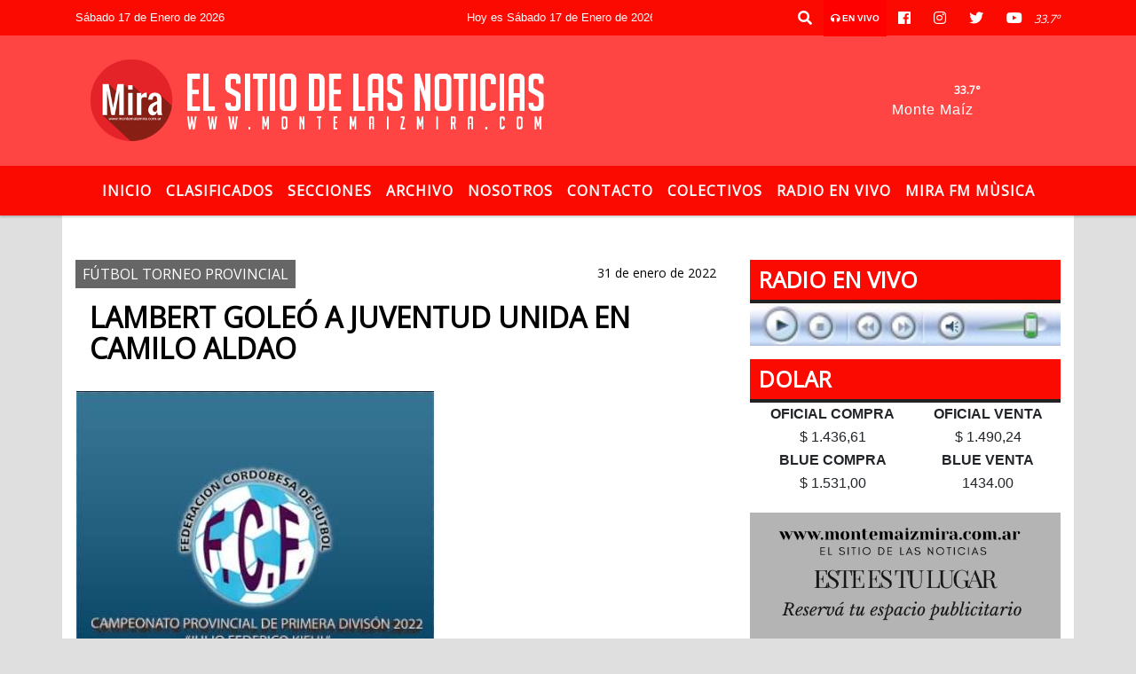

--- FILE ---
content_type: text/html; charset=UTF-8
request_url: https://montemaizmira.com.ar/nota/13301/lambert-goleo-a-juventud-unida-en-camilo-aldao
body_size: 17234
content:
<!DOCTYPE html>

<html lang="es">

<head>
    <meta charset="utf-8">


<meta http-equiv="X-UA-Compatible" content="IE=edge">
<meta name="viewport" content="width=device-width, initial-scale=1, user-scalable=no">

      <link href="https://fonts.googleapis.com/css?family=Open+Sans&display=swap" rel="stylesheet">            <link href='https://fonts.googleapis.com/css?family=Days+One' rel='stylesheet' type='text/css'>
<title>LAMBERT GOLEÓ A JUVENTUD UNIDA EN CAMILO ALDAO</title>
<meta name="description" content="RESULTADOS DE LA SEGUNDA FECHA" />
<meta name="keywords" content="Lambert, Provincial, Juventud Unida, , Monte Maíz">
<meta name="language" content="es" />
<!--
<link rel="canonical" href="https://montemaizmira.com.ar/nota/13301/lambert-goleo-a-juventud-unida-en-camilo-aldao" />
<link rel="amphtml" href="https://montemaizmira.com.ar/nota-amp/13301/lambert-goleo-a-juventud-unida-en-camilo-aldao"/>
-->
<meta property="og:type" content="article" />
<meta property="og:title" content='LAMBERT GOLEÓ A JUVENTUD UNIDA EN CAMILO ALDAO' />
<meta property="og:description" content="RESULTADOS DE LA SEGUNDA FECHA" />
<meta property="og:url" content="https://montemaizmira.com.ar/nota/13301/lambert-goleo-a-juventud-unida-en-camilo-aldao" />
<meta property="og:image" content="https://montemaizmira.com.ar/01-2022/resize_1643603383.jpg" /> 
<meta name="date" content="2022-01-31" scheme="YYYY-MM-DD">





<link rel="shortcut icon" href="https://montemaizmira.com.ar/icono.ico" type="image/x-icon" />
<!-- Bootstrap CSS -->
    <link rel="stylesheet" href="https://stackpath.bootstrapcdn.com/bootstrap/4.3.1/css/bootstrap.min.css"
        integrity="sha384-ggOyR0iXCbMQv3Xipma34MD+dH/1fQ784/j6cY/iJTQUOhcWr7x9JvoRxT2MZw1T" crossorigin="anonymous">
<link href="https://recursos.x7.com.ar/css/delalora72new.css" rel="stylesheet">
<link rel="stylesheet" href="https://unpkg.com/flickity@2/dist/flickity.min.css"/>
<link href="https://use.fontawesome.com/releases/v5.0.6/css/all.css" rel="stylesheet">
<link rel="stylesheet" href="https://recursos.x7.com.ar/css/css/lightbox.min.css">



    <script src="https://code.jquery.com/jquery-3.4.1.min.js"
        integrity="sha256-CSXorXvZcTkaix6Yvo6HppcZGetbYMGWSFlBw8HfCJo=" crossorigin="anonymous"></script>
		<!-- HTML5 Shim and Respond.js IE8 support of HTML5 elements and media queries -->
		<!-- WARNING: Respond.js doesn t work if you view the page via file:// -->
		<!--[if lt IE 9]>
			<script src="https://oss.maxcdn.com/libs/html5shiv/3.7.0/html5shiv.js"></script>
			<script src="https://oss.maxcdn.com/libs/respond.js/1.4.2/respond.min.js"></script>
		<![endif]-->
<script>
                                                        (function(d, s, id) {
                                                        var js, fjs = d.getElementsByTagName(s)[0];
                                                        if (d.getElementById(id)) return;
                                                        js = d.createElement(s); js.id = id;
                                                        js.src = "//connect.facebook.net/es_LA/all.js#xfbml=1&appId=427523193949843";
                                                        fjs.parentNode.insertBefore(js, fjs);
                                                        }(document, 'script', 'facebook-jssdk'));
                                                    </script>


        <style>
        body {
                                background-color:#DFDFDF;
                    
                overflow-x: hidden;
                margin: 0 auto;

        }


        h1,
        h2,
        h3,
        h4,
        h5,
        h6 {
            margin-bottom: 10px;
            line-height: 1.1em;
            font-weight: 600;
            margin-top: 0;
            color: #020202;
            font-family: 'Open Sans', sans-serif;;
        }

        p {
            font-family: ;
        }

        .h3,
        h3 {
            font-size: 1rem;
        }

        h1 a,
        h2 a,
        h3 a,
        h4 a,
        h5 a,
        h6 a {
            display: block;
            color: #FFFFFF;
        }

        a:hover {

            color: #000000;

        }



        p > a {
            display: initial;
            color: #111;
            text-decoration: underline !important;
        }



        .navbar-nav .dropdown-menu {
            position: absolute;
            background-color: #FB0A01;
        }


        .dropdown:hover>ul {

            display: block !important;

        }

        .dropdown ul li a {

            color: #FFFFFF;

        }


        .navbar-light .navbar-nav .nav-link:focus,
        .navbar-light .navbar-nav {
            color: #FFFFFF;

        }

        .nav-link:hover {
            color: #000000;

        }

        #logo {
            max-width: 3.2rem;
        }

        #logo:hover path {
            fill: #FFFFFF;

        }

        #logo:hover {

            color: #000000;

        }

        #logo2 {
            fill: #FFFFFF;
            max-width: 48px;
        }


        #logo3 {
            fill: #FFFFFF;
            max-width: 18px;
        }

        .color {
            color: #FFFFFF;
        }

        .btn-outline-primary.active,
        .btn-outline-primary:active,
        .show>.btn-outline-primary.dropdown-toggle {
            color: #FB0A01;
            background-color: #FFFFFF;
            border: 3px solid #FB0A01;
        }

        .btn-outline-primary:hover {
            color: #FB0A01;
            background-color: #FFFFFF;
            border: 3px solid #FB0A01;

        }

        .btn-outline-primary {
            color: #FFFFFF;
            background-color: #FB0A01;
            border: 3px solid #FFFFFF;
        }

        footer p {
            margin-bottom: .25rem;
            color: #FFFFFF;
            font-weight: 300;
        }

        .facebook {
            display: block;
            float: right;
            background: #FFFFFF;
            margin-right: 37px !important;
        }

        .twitter {
            display: block;
            float: right;
            background: #FFFFFF;
        }

        .flickity-page-dots .dot {
            background: #FFFFFF;

        }

        .sidebar {
            will-change: min-height;
        }

        .sidebar__inner {
            transform: translate(0, 0);
            /* For browsers don't support translate3d. */
            transform: translate3d(0, 0, 0);
            will-change: position, transform;
        }

        .sidebar .widget .widget-title {
            font-size: 20px;
        }

        .widget-head {
            background-color: #FB0A01 !important;
        }

        .widget-title {
            font-size: 25px;
            font-weight: 900;
            line-height: 1;
            text-transform: uppercase;
            margin-bottom: 0;
            color: #FFFFFF;
            font-family: 'Open Sans', sans-serif;;
        }

        /* ---- grid ---- */



        .topbar {

            border-bottom: 0;

            background-color: #FB0A01;
            color: #FFFFFF;
        }


        .header {

                min-height: 130px;
            display: flex;
            align-items: center;


            background-color: #FF4444;

                clear: both;


        }


        .header-right {
            float: right;
        }

        .logo {
            max-width: 80%;

        }

        .bg-light {

            background-color: #fff !important;
        }

        article {
            background: transparent;
            /*border-radius: 3px;
                                        border: 1px solid #e4e4e4;*/
        }

        .colorTitulo {
            color: #020202;
            font-weight: 800;
            letter-spacing: 1px;

        }



        .facebook {

            display: block;
            float: right;
            background-color:  !important;
            margin-right: 37px !important;
        }

        .twitter {

            display: block;
            float: right;
            background-color:  !important;
        }

        p.displaytitulo {
            height: 0;
            margin: 0;
            font-family: 'Montserrat', sans-serif !important;
            letter-spacing: 1px;
        }




        .carousel-caption {

            z-index: 10;
            padding: 4px 20px;
            /* padding-bottom: 20px;
                                position: absolute;
                            right: 0;
                            bottom: 0px;
                            left: 0;
                             */

            background-color: #FB0A0199;

        }

        .carousel-caption h2 {
            color: #FFFFFF !important;
            font-weight: 700;
            margin: 0;

            font-size: 2.5vw;
        }



        .localidad {
            font-family: 'Open Sans', sans-serif;;
            color: #FFFFFF;
            line-height: 1;

        }





        /* destacadas slider */

        .titulo {
            display: none;
            position: absolute;
            bottom: 0;
            height: 100%;
            width: 100%;
            padding: 20px 15px;
            background-color: #FB0A01;
            opacity: 0.7;
        }


        .cub3r-caption {
            /*display:none;*/
            position: absolute;
            bottom: 0;
            left: 0;
            background-color: #FB0A0199;
            width: 100%;
            padding: 0.5rem 0.75rem;
        }

        .cub3r-caption-text {
            color: #FFFFFF !important;
        }

        .html-marquee {
            font-weight: 200;
            height: 40px !important;
            width: 100%;
            background-color: transparent !important;
            font-family: 'Montserrat', sans-serif !important;
            font-size: inherit !important;
            color: #FFFFFF !important;
            letter-spacing: 0.5px;
        }

        marquee p {
            color: #FFFFFF !important;
        }

        .texto-fecha {

            color: #FFFFFF;
        }

        .navbar-toggler-icon {
            color: #FFFFFF;
        }
    </style>
	</head>


<body>


<!-- ESTO ES LA CABECERA EL HEAD -->


<!-- climainfo   1768682035 204 -->
    <style>
/* boton de whats app */
    .botonWasap {
        position: fixed;
        bottom: 26px;
        right: 26px;
        z-index: 1000;
        border-radius: 50% !important;
    }

    .botonWasap > i {
        font-size: 2rem;
        padding: 10px 6px;
    }


        .navbar{
            /* padding: 0px 0px 0px 15px!important;
            box-shadow: 2px 2px 3px #ccc;
            margin-bottom: 15px!important;*/
            background-color: #FB0A01;
        }
        .nav-link {

            color: #FFFFFF;
            font-family: 'Open Sans', sans-serif;;
            font-weight: 700;
        }

        .caret{
        color: #FB0A01;

        }

        .dropdown-menu {

            padding: 0;
        }

        .dropdown-menu li a{

            padding: .5rem;
            font-size: 1rem;

        }

            .dropdown-menu .nav-item .nav-link:hover{

            background-color: #FB0A01;
            color: #000000;

        }


        .nav-item .dropdown:hover ul{
            display: block;

        }
        .topbar{
            /*border-bottom: 1px solid #e4e4e4;
            height: 42px!important;
            line-height: 38px;*/
        }
        .menuBusqueda{
            border: 0px none;
            width: 100%;
            position: absolute;
            will-change: transform;
            top: 0px;
            left: 0px;
            transform: translate3d(0px, 0px, 0px)!important;
            -webkit-transition: all 1s ease-in;
            -moz-transition: all 1s ease-in;
            -o-transition: all 1s ease-in;
            transition: all 1s ease-in;
        }

        .menuBusqueda2{
            border: 0px none;
            position: absolute;
            will-change: transform;
            top: 0px;
            left: 0px;
            transform: translate3d(0px, 0px, 0px)!important;
            -webkit-transition: all 1s ease-in;
            -moz-transition: all 1s ease-in;
            -o-transition: all 1s ease-in;
            transition: all 1s ease-in;

        }

        .menuBusqueda2 > form > input {
            min-height: 56px;
        }

        .submenu{
            font-size: 12px;
            font-weight: 200;
        }
        #logo4{
            fill: #FFFFFF;
            max-width: 18px;
        }
    </style>

    <div id="header-wrapper" class="">
            <div class="topbar">
                <div class="container">
                    <div class="row">

                        <div class="d-none d-sm-block col-sm-5 col-md-3 col-lg-4 pr-0" style="max-height: 40px;overflow: hidden;">
                                                                <p class="mb-0 texto-fecha" id="text-fecha">
                                                                                                                                                                                                                                                                                                                                Sábado                                                                                17 de Enero de 2026                                </p>
                        </div>
                        <div class="d-none d-md-block col-md-4 col-lg-3 p-0">



                            
      <div class="marquee">
          <marquee scrollAmount="3">
                <p class="m-0">

                


                Hoy es                                                                                                                                               Sábado                   17 de Enero de 2026   y son las 17:33

                -


                                

                OPERATIVO SATURACIÓN EN MONTE MAÍZ /

                  

                MARTÍN VERA SE FUE DE ARGENTINO /

                  

                JÓVENES COM MARIHUANA EN PREDIO DEL FERROCARRIL /

                  

                AACIDENTE DE TRÁNSITO EN CALLE SAN JUAN /

                  

                CONTROLES VEHICULARES Y DOS ALLANAMIENTOS /

                  

                IVECOR ALCANZA LA EXCELENCIA CON LA CERTIFICACIÓN TRINORMA /

                  

                ASÍ FUE LA QUINTA NOCHE DEL FESTIVAL DEL MALAMBO /

                  

                CINCO MUJERES SALIERON DE VACACIONES EN BICICLETA /

                  

                TORNEO PROVINCIAL: LAMBERT INTEGRA LA ZONA 3 /

                  

                CAMIÓN CHOCÓ CON CABALLO /

                  

                PRONÓSTICO EXTENDIDO PARA LOS PRÓXIMOS SIETE DÍAS /

                  

                CONFIRMARON DOS CASOS DE GRIPE H3 N2 EN CÓRDOBA /

                  

                MARTÍN GARNERO NUEVO DT DE ARGENTINO EN LA BECCAR VARELA /

                  

                LA VISITA DE LA DELEGACIÓN URUGUAYA /

                  

                INSCRIBIERON AL PRIMER BEBÉ DEL 2026 /

                  

                SE DESARRLLÓ LA CUARTA NOCHE DEL FESTIVAL DEL MALAMBO /

                  

                HECHOS POLICIALES EN LA REGIÓN /

                  

                ALERTA POR TORMENTAS FUERTES /

                  

                LAMBERT JUGÓ EL PRIMER AMISTOSO DEL AÑO /

                  

                LIBRA HABLÓ DE LOS ALLANAMIENTOS EN MONTE MAÍZ /

                  
                </p>
          </marquee>
      </div>






                        </div>
                        <div class="col-12 col-sm-7 col-md-5 col-lg-5 p-0 text-right">
                            <ul class="mb-0 px-3 d-flex justify-content-end">

                                        <li class="">

                                                <a href="#" role="button" id="dropdownMenuLink" data-toggle="dropdown" aria-haspopup="true" aria-expanded="false" class="btn">
                                                    <i class="fas fa-search" style="color: #FFFFFF;"></i>
                                                </a>
                                                <div class="dropdown-menu menuBusqueda" style="border:0;width:100%;" aria-labelledby="dropdownMenuLink">
                                                    <form id="form1" name="form1" method="GET" action="https://montemaizmira.com.ar/buscar.php">
                                                        <input name="busqueda" type="text" class="form-control" size="30" value="" id="inputString" onkeyup="lookup(this.value);" onblur="fill();" />
                                                        <input name="Submit" type="submit" class="btn btn-outline-primary my-2 my-sm-0" value="Buscar" />
                                                    </form>

                                                </div>

                                        </li>

                                        
                                            <li class="" style="background: red">

                                                <a class="px-2" target="_blank" href="https://montemaizmira.com.ar/envivo"><small style="color: white;"><i class="fa fa-headphones"></i> <b>EN VIVO</b></small></a>

                                            </li>

                                        
                                        
                                                                                    <li class=""  >
                                                <a class="btn" target="_blank" href="https://www.facebook.com/montemaizmira"><i class="fab fa-facebook" aria-hidden="true" style=" color: #FFFFFF;"></i></a>
                                            </li>
                                        


                                                                                    <li class=""  >
                                                <a class="btn" target="_blank" href="https://instagram.com/marianoomarmillan"><i class="fab fa-instagram" aria-hidden="true" style=" color: #FFFFFF;"></i></a>
                                            </li>
                                        
                                                                                <li class=""  >
                                            <a class="btn" target="_blank" href="https://twitter.com/marianomillan76"><i class="fab fa-twitter" style=" color: #FFFFFF;"></i></a>
                                        </li>
                                        
                                        
                                        
                                        
                                        
                                        
                                        
                                                                                <li class=" "  >
                                            <a  class="btn" target="_blank" href="https://www.youtube.com/channel/UC-BSiGqoGJPwlwH-kfHgeBg"><i class="fab fa-youtube" style=" color: #FFFFFF;"></i></a>
                                        </li>
                                        
                                      

                  <li class="d-flex align-items-center">
                    <i class="pr-0 color" style="font-family:'Open Sans', sans-serif;;color:#FFFFFF;">33.7&ordm;</i>
                  </li>

                  <li class="d-none">
                    <!--  <img alt="" title="" style="max-width:20px;" id="logo4" class="svg d-none"  src="https://radioshosting.com/iconos_clima/svg/1768681831.svg" />  -->
                  </li>


                            </ul>

                        </div>
                    </div>
                </div>
            </div>

            <header class="container-fluid header">


                    <div class="container">


                        <div class="row">




                            <div class="d-none d-block  d-lg-block col-6 col-md-6">


                            
                                    <a href="https://montemaizmira.com.ar/principal.php">
                                    <img src="https://montemaizmira.com.ar/06-2018/952a89341a58feef2df965af33516227.png"
                                        class="img-fluid"
                                        style="padding-top:20px; padding-bottom: 20px;max-height: 170px;"
                                        alt="MONTE MAÍZ MIRA" title="MONTE MAÍZ MIRA"></a>
                                
                            </div>


                            
                                <div  class="col-6 col-md-6 d-flex justify-content-center align-items-center">

                                      <style>
      .localidad {
        line-height: 1!important;
        text-align: right;
        font-size: 12px;
        text-transform: uppercase;
        margin: 0;
      }

    </style>
    <div class="container-fluid">

        <div class="row">



            <div class="col-lg-10 col-8 px-0 text-right" style="align-items: end; text-align:center;">
                <h3 class="localidad tarso">33.7°</h3>
                <p class=" text-right tarso2" style="letter-spacing: 1px;margin: 0;color: #FFFFFF;line-height: 1; padding-right: 8px;
padding-top: 8px;">Monte Maíz<br></p>
            </div>

            <div class="col-lg-2 col-4 px-0 text-right" style="display: none;align-items: end;">


                  <!--  <img alt="" title="" id="logo2" class="svg logo" src="https://radioshosting.com/iconos_clima/svg/1768681831.svg" /> -->

            </div>

    </div>



</div>



                                </div>

                            
                        </div>
                    </div>
            </header>

    </div>

    <script>
            $(function(){

                jQuery('img.svg').each(function(){
                   var $img = jQuery(this);
                   var imgID = $img.attr('id');
                   var imgClass = $img.attr('class');
                   var imgURL = $img.attr('src');
                   //console.log('lalasl', imgURL);
                   jQuery.get(imgURL, function(data) {

                       // Get the SVG tag, ignore the rest
                       var $svg = jQuery(data).find('svg');

                       // Add replaced image's ID to the new SVG
                       if(typeof imgID !== 'undefined') {
                           $svg = $svg.attr('id', imgID);
                       }
                       // Add replaced image's classes to the new SVG
                       if(typeof imgClass !== 'undefined') {
                           $svg = $svg.attr('class', imgClass+' replaced-svg');
                       }

                       // Remove any invalid XML tags as per http://validator.w3.org
                       $svg = $svg.removeAttr('xmlns:a');

                       // Check if the viewport is set, else we gonna set it if we can.
                       /*if(!$svg.attr('viewBox') && $svg.attr('height') && $svg.attr('width')) {
                           $svg.attr('viewBox', '0 0 ' + $svg.attr('height') + ' ' + $svg.attr('width'))
                       }*/

                       // Replace image with new SVG
                       $img.replaceWith($svg);

                   }, 'xml');

                });
                });
        </script>

    <nav id="navigato" class="navbar navbar-default navbar-expand-lg">

        <button class="navbar-toggler" type="button" data-toggle="collapse" data-target="#myNavbar">

            <i class="fas fa-bars" style="color: #FFFFFF;"></i>

        </button>

        <!--a rel="home" href="https://montemaizmira.com.ar/principal.php" class="navbar-brand d-lg-none " style="margin:0 auto;">
            <img class="img-fluid" style="max-height:35px;" src="//montemaizmira.com.ar/06-2018/952a89341a58feef2df965af33516227.png">
        </a-->

        <div class="collapse navbar-collapse justify-content-center" id="myNavbar" style="">

                        <ul class="navbar-nav " >


                                                            <li   class="nav-item" >

                                    <a class="nav-link"  href="https://montemaizmira.com.ar/principal.php"

                                    >

                                     Inicio</a>

                                                                    </li>
                                                            <li   class="nav-item" >

                                    <a class="nav-link"  href="https://montemaizmira.com.ar/clasificados.php"

                                    >

                                     CLASIFICADOS</a>

                                                                    </li>
                                                            <li  class="nav-item dropdown" >

                                    <a class="nav-link"  class="dropdown-toggle" data-toggle="dropdown"  href=""

                                    >

                                    Secciones </a>

                                    
                                        <ul class="dropdown-menu">
                                            
                                            <li class="nav-item">
                                                <a href="https://montemaizmira.com.ar/noticias/5000041/policiales"
                                                     class="nav-link" >Policiales                                                </a>
                                            </li>
                                            
                                            <li class="nav-item">
                                                <a href="https://montemaizmira.com.ar/noticias/5000042/actualidad"
                                                     class="nav-link" >Actualidad                                                </a>
                                            </li>
                                            
                                            <li class="nav-item">
                                                <a href="https://montemaizmira.com.ar/noticias/5000038/locales"
                                                     class="nav-link" >Locales                                                </a>
                                            </li>
                                            
                                            <li class="nav-item">
                                                <a href="https://montemaizmira.com.ar/noticias/5000058/comunidad"
                                                     class="nav-link" >Comunidad                                                </a>
                                            </li>
                                            
                                            <li class="nav-item">
                                                <a href="https://montemaizmira.com.ar/noticias/5000038/locales"
                                                     class="nav-link" >Locales                                                </a>
                                            </li>
                                            
                                            <li class="nav-item">
                                                <a href="https://montemaizmira.com.ar/noticias/5000043/mundo"
                                                     class="nav-link" >Mundo                                                </a>
                                            </li>
                                            
                                            <li class="nav-item">
                                                <a href="https://montemaizmira.com.ar/noticias/5000097/politica"
                                                     class="nav-link" >Política                                                </a>
                                            </li>
                                            
                                            <li class="nav-item">
                                                <a href="https://montemaizmira.com.ar/noticias/5000116/indicadores"
                                                     class="nav-link" >Economía                                                </a>
                                            </li>
                                            
                                            <li class="nav-item">
                                                <a href="https://montemaizmira.com.ar/noticias/5000107/el-raya"
                                                     class="nav-link" >Argentino                                                </a>
                                            </li>
                                            
                                            <li class="nav-item">
                                                <a href="https://montemaizmira.com.ar/noticias/5000117/fulbonecdotas"
                                                     class="nav-link" >Fulbonécdotas                                                </a>
                                            </li>
                                            
                                            <li class="nav-item">
                                                <a href="https://montemaizmira.com.ar/noticias/5000099/continente"
                                                     class="nav-link" >Continente                                                </a>
                                            </li>
                                            
                                            <li class="nav-item">
                                                <a href="https://montemaizmira.com.ar/noticias/5000126/el-rojo"
                                                     class="nav-link" >Lambert                                                </a>
                                            </li>
                                            
                                            <li class="nav-item">
                                                <a href="https://montemaizmira.com.ar/noticias/5000101/efemerides"
                                                     class="nav-link" >Efemérides                                                </a>
                                            </li>
                                            
                                            <li class="nav-item">
                                                <a href="https://montemaizmira.com.ar/noticias/5000110/lambert"
                                                     class="nav-link" >El Gauchito                                                </a>
                                            </li>
                                            
                                            <li class="nav-item">
                                                <a href="https://montemaizmira.com.ar/noticias/5000059/salud"
                                                     class="nav-link" >Salud                                                </a>
                                            </li>
                                                                                    </ul>
                                                                    </li>
                                                            <li   class="nav-item" >

                                    <a class="nav-link"  href="https://montemaizmira.com.ar/archivo.php"

                                    >

                                     Archivo</a>

                                                                    </li>
                                                            <li   class="nav-item" >

                                    <a class="nav-link"  href="https://montemaizmira.com.ar/seccion/999994/nosotros"

                                    >

                                     Nosotros</a>

                                                                    </li>
                                                            <li   class="nav-item" >

                                    <a class="nav-link"  href="https://montemaizmira.com.ar/contacto.php"

                                    >

                                     Contacto</a>

                                                                    </li>
                                                            <li   class="nav-item" >

                                    <a class="nav-link"  href="https://montemaizmira.com.ar/seccion/439367599/colectivos"

                                    >

                                     COLECTIVOS</a>

                                                                    </li>
                                                            <li   class="nav-item" >

                                    <a class="nav-link"  href="javascript:ventanaSecundaria56('https://montemaizmira.com.ar/envivo')"

                                    >

                                     RADIO EN VIVO</a>

                                                                    </li>
                                                            <li   class="nav-item" >

                                    <a class="nav-link"  href="http://multiradiomontemaizmira.com.ar/radio.html"

                                     target="_blank" >

                                     MIRA FM MÙSICA</a>

                                                                    </li>
                            
                        </ul>

        </div>


    </nav>

            <div class="container bg-light">
            <div class="row">
                <div class="col-12 d-flex justify-content-center">
                    <ul class="nav">
                        <li class="nav-item">
                            <a class="nav-link submenu" href="https://montemaizmira.com.ar/buscar.php?busqueda=Lambert&Submit=Buscar">Lambert</a>
                        </li>
                        <li class="nav-item">
                            <a class="nav-link submenu" href="https://montemaizmira.com.ar/buscar.php?busqueda=Provincial&Submit=Buscar">Provincial</a>
                        </li>
                        <li class="nav-item">
                            <a class="nav-link submenu" href="https://montemaizmira.com.ar/buscar.php?busqueda=Juventud Unida&Submit=Buscar">Juventud Unida</a>
                        </li>
                        <li class="nav-item">
                            <a class="nav-link submenu" href="https://montemaizmira.com.ar/buscar.php?busqueda=&Submit=Buscar"></a>
                        </li>
                        <li class="nav-item">
                            <a class="nav-link submenu" href="https://montemaizmira.com.ar/buscar.php?busqueda=Monte Maíz&Submit=Buscar">Monte Maíz</a>
                        </li>
                    </ul>
                </div>
            </div>
        </div>
    
    <nav id="navigato2" data-hidden="true" class="navbar navbar-default navbar-expand-lg show2">

        <button class="navbar-toggler" type="button" data-toggle="collapse" data-target="#myNavbar2">

            <i class="fas fa-bars" style="color: #FFFFFF;"></i>

        </button>

        <a id="fa" rel="home" href="https://montemaizmira.com.ar/principal.php" class="navbar-brand d-lg-none yiyin text-center" style="margin:0 auto;">
            <img class="img-fluid" style="max-height:35px;" src="//montemaizmira.com.ar/06-2018/952a89341a58feef2df965af33516227.png">
        </a>

                    <div class="collapse navbar-collapse" id="myNavbar2" style="max-width:1140px;">

                        <ul class="navbar-nav mr-auto" >


                                                            <li   class="nav-item" >

                                    <a class="nav-link"  href="https://montemaizmira.com.ar/principal.php"

                                    >

                                     Inicio</a>

                                                                    </li>
                                                            <li   class="nav-item" >

                                    <a class="nav-link"  href="https://montemaizmira.com.ar/clasificados.php"

                                    >

                                     CLASIFICADOS</a>

                                                                    </li>
                                                            <li  class="nav-item dropdown" >

                                    <a class="nav-link"  class="dropdown-toggle" data-toggle="dropdown"  href=""

                                    >

                                    Secciones </a>

                                    
                                        <ul class="dropdown-menu">
                                            
                                            <li class="nav-item">
                                                <a href="https://montemaizmira.com.ar/noticias/5000041/policiales"
                                                     class="nav-link" >Policiales                                                </a>
                                            </li>
                                            
                                            <li class="nav-item">
                                                <a href="https://montemaizmira.com.ar/noticias/5000042/actualidad"
                                                     class="nav-link" >Actualidad                                                </a>
                                            </li>
                                            
                                            <li class="nav-item">
                                                <a href="https://montemaizmira.com.ar/noticias/5000038/locales"
                                                     class="nav-link" >Locales                                                </a>
                                            </li>
                                            
                                            <li class="nav-item">
                                                <a href="https://montemaizmira.com.ar/noticias/5000058/comunidad"
                                                     class="nav-link" >Comunidad                                                </a>
                                            </li>
                                            
                                            <li class="nav-item">
                                                <a href="https://montemaizmira.com.ar/noticias/5000038/locales"
                                                     class="nav-link" >Locales                                                </a>
                                            </li>
                                            
                                            <li class="nav-item">
                                                <a href="https://montemaizmira.com.ar/noticias/5000043/mundo"
                                                     class="nav-link" >Mundo                                                </a>
                                            </li>
                                            
                                            <li class="nav-item">
                                                <a href="https://montemaizmira.com.ar/noticias/5000097/politica"
                                                     class="nav-link" >Política                                                </a>
                                            </li>
                                            
                                            <li class="nav-item">
                                                <a href="https://montemaizmira.com.ar/noticias/5000116/indicadores"
                                                     class="nav-link" >Economía                                                </a>
                                            </li>
                                            
                                            <li class="nav-item">
                                                <a href="https://montemaizmira.com.ar/noticias/5000107/el-raya"
                                                     class="nav-link" >Argentino                                                </a>
                                            </li>
                                            
                                            <li class="nav-item">
                                                <a href="https://montemaizmira.com.ar/noticias/5000117/fulbonecdotas"
                                                     class="nav-link" >Fulbonécdotas                                                </a>
                                            </li>
                                            
                                            <li class="nav-item">
                                                <a href="https://montemaizmira.com.ar/noticias/5000099/continente"
                                                     class="nav-link" >Continente                                                </a>
                                            </li>
                                            
                                            <li class="nav-item">
                                                <a href="https://montemaizmira.com.ar/noticias/5000126/el-rojo"
                                                     class="nav-link" >Lambert                                                </a>
                                            </li>
                                            
                                            <li class="nav-item">
                                                <a href="https://montemaizmira.com.ar/noticias/5000101/efemerides"
                                                     class="nav-link" >Efemérides                                                </a>
                                            </li>
                                            
                                            <li class="nav-item">
                                                <a href="https://montemaizmira.com.ar/noticias/5000110/lambert"
                                                     class="nav-link" >El Gauchito                                                </a>
                                            </li>
                                            
                                            <li class="nav-item">
                                                <a href="https://montemaizmira.com.ar/noticias/5000059/salud"
                                                     class="nav-link" >Salud                                                </a>
                                            </li>
                                                                                    </ul>
                                                                    </li>
                                                            <li   class="nav-item" >

                                    <a class="nav-link"  href="https://montemaizmira.com.ar/archivo.php"

                                    >

                                     Archivo</a>

                                                                    </li>
                                                            <li   class="nav-item" >

                                    <a class="nav-link"  href="https://montemaizmira.com.ar/seccion/999994/nosotros"

                                    >

                                     Nosotros</a>

                                                                    </li>
                                                            <li   class="nav-item" >

                                    <a class="nav-link"  href="https://montemaizmira.com.ar/contacto.php"

                                    >

                                     Contacto</a>

                                                                    </li>
                                                            <li   class="nav-item" >

                                    <a class="nav-link"  href="https://montemaizmira.com.ar/seccion/439367599/colectivos"

                                    >

                                     COLECTIVOS</a>

                                                                    </li>
                                                            <li   class="nav-item" >

                                    <a class="nav-link"  href="javascript:ventanaSecundaria56('https://montemaizmira.com.ar/envivo')"

                                    >

                                     RADIO EN VIVO</a>

                                                                    </li>
                                                            <li   class="nav-item" >

                                    <a class="nav-link"  href="http://multiradiomontemaizmira.com.ar/radio.html"

                                     target="_blank" >

                                     MIRA FM MÙSICA</a>

                                                                    </li>
                            

                        </ul>

                        <ul class="d-flex justify-content-end" style="list-style: none;padding:0;margin:0;">
                            <li class=""  >
                                <a href="#" role="button" id="dropdownMenuLink2" data-toggle="dropdown" aria-haspopup="true" aria-expanded="false" class="btn">
                                    <i class="fas fa-search" style="color: #FFFFFF;"></i>
                                </a>

                                <div class="dropdown-menu menuBusqueda2" style="border:0;width:100%;" aria-labelledby="dropdownMenuLink2">
                                    <form id="form1" name="form1" method="GET" action="https://montemaizmira.com.ar/buscar.php">
                                        <input name="busqueda" type="text" class="form-control" size="30" value="" id="inputString" onkeyup="lookup(this.value);" onblur="fill();" />
                                        <input name="Submit" type="submit" class="btn btn-outline-primary my-2 my-sm-0" value="Buscar" />
                                    </form>

                                </div>

                            </li>

                              

                  <li class="d-flex align-items-center">
                    <i class="pr-0 color" style="font-family:'Open Sans', sans-serif;;color:#FFFFFF;">33.7&ordm;</i>
                  </li>

                  <li class="d-none">
                    <!--  <img alt="" title="" style="max-width:20px;" id="logo4" class="svg d-none"  src="https://radioshosting.com/iconos_clima/svg/1768681831.svg" />  -->
                  </li>


                        </ul>

                    </div>
      <div id="result"></div>

    </nav>

    <style>
                 .show2{
                    position: fixed;
                    top: -90px;
                    z-index: 999;
                    width: 100%;

                 }
                 .show-top{
                    -webkit-transition: all 0.6s ease-in;
                    -moz-transition: all 0.6s ease-in;
                    -o-transition: all 0.6s ease-in;
                    transition: all 0.6s ease-in;
                    display: block!important;
                    position: fixed;
                    top: 0!important;
                    width: 100%;
                    background-color:#FB0A01;
                 }
                 .yiyin{
                     width: calc(100% - 50px)!important;
                 }

    </style>




<!-- boton de whatsapp -->
    

        <!-- ESTO ES EL CUERPO DE LA PAGINA, PEUDE ESTAR CONTENIDO O NO -->


            <div class="bg-light container pt-3">

                <div id="main-content" class="row main">

                            <div id="content" class="content col-12 col-sm-8 p-0 col-md-8 col-lg-8 " >

                                <!-- ACA empieza -->



                                    <div class="col-lg-12 col-12 base-box2" style="display: flex; justify-content: space-between;">
                                        
                                        
                                                                                    <div style="background-color: #666666">
                                                <p class="m-0 py-1 px-2" style="font-family:'Open Sans', sans-serif;;color:#FFFFFF;">
                                                FÚTBOL TORNEO PROVINCIAL                                                </p>
                                            </div>
                                        


                                        
                                                                                <div>
                                            <p class="m-0 py-1 px-2" style=";font-family:'Open Sans', sans-serif;;font-size:14px;color:#020202;">
                                                31 de enero de 2022                                            </p>

                                        </div>
  
                                    </div>

                                    <div class="col-lg-12 col-12 base-box2 p-0 px-md-3">

                                        <div class="mb-3">

                                            <h2 style="padding: 15px;font-family:'Open Sans', sans-serif;;color:#020202;">LAMBERT GOLEÓ A JUVENTUD UNIDA EN CAMILO ALDAO</h2>

                                        </div>

                                            
                                                <div class="col-lg-12 col-12 p-0">

                                                    
                                                                <div align="left"><img class="img-fluid"   src="
                                                                  https://montemaizmira.com.ar/01-2022/resize_1643603383.jpg"  /></div>
                                                    
                                                    
                                                </div>

                                            
                                            


                                        <div class="grid mt-3 fg">

                                                
                                            
                                        </div>


                                        <div class="col-lg-12 col-12 mb-3">

                                            <p style="font-family:;">RESULTADOS DE LA SEGUNDA FECHA</p>

                                        </div>





                                                                                    
                                            

                                            <div class="col-lg-12 col-12 mb-3">

                                                <!-- -->

                                                <div id="fb-root"></div>



                                                <!-- Rotativas -->

                                                <div class="col-lg-12 col-12 p-0 mb-3 d-flex justify-content-center py-3">

                                                    
                                                </div>

                                                <!-- Rotativas -->

                                                <div class="col-lg-12 col-12 p-0">

                                                        
                                                                                                                
                                                                                                                

                                                                                                                



                                                        <script data-ad-client="ca-pub-5186187693521440" async src="https://pagead2.googlesyndication.com/pagead/js/adsbygoogle.js"></script>                                                        <!-- comienza el texto --><p>Atenas gole&oacute; 4 a 1 a Defensores de San Marcos Sud y es l&iacute;der, al igual que Lambert que venci&oacute; 4 a 0 a Juventud Unida en Camilo Aldao. Sportivo Rural cay&oacute; 1 a 0 en La Carlota, y Sarmiento (E) por 4 a 1 en Las Perdices.</p>

<p>Se disput&oacute; la 2da fecha del XX Campeonato Provincial de Clubes de Primera Divisi&oacute;n 2022 &quot;Julio Federico Kiehl&quot;, que organiza la Federaci&oacute;n Cordobesa de F&uacute;tbol. Estos fueron los resultados, autores de goles e incidencias en los partidos de las zonas en las que participan equipos de la Liga Beccar Varela.<br />
<br />
<strong>Zona 3</strong><br />
Atenas (Ucacha)&nbsp;<strong>4</strong>&nbsp;(ST, 30seg Filipo Mondino; 9m Sergio Tejeda; 20m y 35m Nicol&aacute;s Vidal) - Defensores (San Marcos Sud)&nbsp;<strong>1</strong>&nbsp;(ST, 13m Fabricio Macris)<br />
&nbsp;<br />
Central Argentino (La Carlota)&nbsp;<strong>1</strong>&nbsp;(PT, 20m Tadeo Ledesma) - Sportivo Rural (Santa Eufemia)&nbsp;<strong>0</strong><br />
<br />
<strong>Zona 4</strong><br />
Juventud Unida (Camilo Aldao)&nbsp;<strong>0</strong>&nbsp;- Lambert (Monte Ma&iacute;z)&nbsp;<strong>4</strong>&nbsp;(PT, Gabriel M&aacute;rquez. ST, Emmanuel Aguilar -2-, Agust&iacute;n Pascucci)<br />
<br />
Villa Argentina (Marcos Ju&aacute;rez)&nbsp;<strong>0</strong>&nbsp;- Newbery &amp; Everton (Cruz Alta)&nbsp;<strong>3</strong><br />
<br />
<strong>Zona 5</strong><br />
Independiente (Pascanas)&nbsp;<strong>1</strong>&nbsp;(PT, 37m Lucas Salera) - Atl&eacute;tico (Pascanas)&nbsp;<strong>2</strong>&nbsp;(PT, 30m Jorge Flor. ST, 38m Alex Lasserre)<br />
<strong><em>Incidencias:</em></strong>&nbsp;ST, 12m expulsado Federico Depetris (A).<br />
<br />
Central (Bell Ville)&nbsp;<strong>0</strong>&nbsp;- Talleres (Ballesteros)&nbsp;<strong>0</strong><br />
<br />
<strong>Zona 6</strong><br />
Leandro N. Alem (Villa Nueva)&nbsp;<strong>1</strong>&nbsp;(ST, 18m Diego Carrera) - Sportivo Belgrano (Almafuerte)&nbsp;<strong>2</strong>&nbsp;(PT, 13m Benjam&iacute;n Garc&iacute;a. ST, 21m Diego L&oacute;pez)<br />
<br />
San Lorenzo (Las Perdices)<strong>&nbsp;4</strong>&nbsp;(PT, 8m Jonatan Silva; 18m Maximiliano Toffolo. ST, 18m Maximiliano Toffolo; 29m Gast&oacute;n Moyano) - Sarmiento (Etruria)&nbsp;<strong>1</strong>&nbsp;(ST, 41m Emanuel Tamagnini)</p>

<p>&nbsp;</p>

<p><strong>FUENTE: <em>labecar.com.ar</em></strong></p>
                                                        <script data-ad-client="ca-pub-5186187693521440" async src="https://pagead2.googlesyndication.com/pagead/js/adsbygoogle.js"></script><br><br>
                                                </div>






                                                <!-- -->
                                                
                                                <!-- -->

                                                <!-- -->


                                                    


                                                <!-- -->

                                                <div class="col-lg-12 col-12">

                                                    <style>
                                                        .fb-like > span > iframe {
                                                            width: 2100%!important;
                                                        }
                                                    </style>

                                                    <div class="fb-like" data-href="https://montemaizmira.com.ar/nota/13301/lambert-goleo-a-juventud-unida-en-camilo-aldao"
                                                    data-layout="button_count" data-action="like" data-size="large" data-show-faces="true" data-share="true"></div>

                                                </div>

                                                <!-- -->

                                                <div class="col-lg-12 col-12">

                                                                                                        </div>

                                                <!-- Rotativas -->

                                                <div class="col-lg-12 col-12 p-0 mb-3 d-flex justify-content-center py-3">

                                                    

                                                </div>

                                                <!-- Rotativas -->

                                                <div class="col-lg-12 col-12">

                                                    <h4>COMPARTIR:</h4>

                                                    <ul class="navbar-nav flex-row ml-md-auto d-md-flex">

                                                        <li class="nav-item">
                                                            <a style="margin-left:10px;" target="_blank" href="https://www.facebook.com/sharer.php?u=https://montemaizmira.com.ar/nota/13301/lambert-goleo-a-juventud-unida-en-camilo-aldao&t=LAMBERT GOLEÓ A JUVENTUD UNIDA EN CAMILO ALDAO">
                                                                <i class="fab fa-facebook" style="font-size:30px;color:#111111; " aria-hidden="true"></i>
                                                            </a>
                                                        </li>

                                                        <li class="nav-item">
                                                            <a style="margin-left:10px;" target="_blank" href="https://twitter.com/share?original_referer=https://montemaizmira.com.ar/nota/13301/&amp;source=tweetbutton&amp;text=&amp;url=https://montemaizmira.com.ar/nota/13301/">
                                                                <i class="fab fa-twitter" style="font-size:30px;color:#111111; " aria-hidden="true"></i>
                                                            </a>
                                                        </li>

                                                        <li class="nav-item">
                                                            <a style="margin-left:10px;" target="_blank" href="https://api.whatsapp.com/send?text=*.*  https://montemaizmira.com.ar/nota/13301/">
                                                                <i class="fab fa-whatsapp" style="font-size:30px;color:#111111; " aria-hidden="true"></i>
                                                            </a>
                                                        </li>
                                                    </ul>


                                                </div>

                                                <!-- -->

                                                <div class="col-lg-12 col-12 my-3 px-0 py-3">

                                                                <div class="col-12 col-lg-12 my-3 p-0">

                                                                    <h3 style="font-family:'Open Sans', sans-serif;;color:#020202;">Notas Relacionadas</h3>

                                                                </div>


                                                                <div class="main-carousel" data-flickity='{ "cellAlign": "left", "imagesLoaded": true, "wrapAround": true, "pageDots": false }'>


                                                                    


                                                                        <div class="carousel-cell col-12 col-md-4 col-lg-4 p-0">



                                                                                    
                                                                                            <div id="etiqueta_ch" style="background-color:";>
                                                                                                <span style=";font-family:'Open Sans', sans-serif;;font-size:10px; color:#FFFFFF;">FÚTBOL TORNEO PROVINCIAL</span>
                                                                                            </div>

                                                                                    
                                                                                    <a href="https://montemaizmira.com.ar/nota/22150/lambert-quedo-eliminado-del-provincial">
                                                                                    <img class="img-fluid" src="https://montemaizmira.com.ar/03-2025/resize_1741577506.jpeg" alt="LAMBERT QUEDÓ ELIMINADO DEL PROVINCIAL" width="100%"  /></a>

                                                                                    <div class="caption news-summary">
                                                                                        <a href="https://montemaizmira.com.ar/nota/22150/lambert-quedo-eliminado-del-provincial"><h3>LAMBERT QUEDÓ ELIMINADO DEL PROVINCIAL</h3></a>
                                                                                    </div>


                                                                        </div>

                                                                        


                                                                        <div class="carousel-cell col-12 col-md-4 col-lg-4 p-0">



                                                                                    
                                                                                            <div id="etiqueta_ch" style="background-color:";>
                                                                                                <span style=";font-family:'Open Sans', sans-serif;;font-size:10px; color:#FFFFFF;">FÚTBOL TORNEO PROVINCIAL</span>
                                                                                            </div>

                                                                                    
                                                                                    <a href="https://montemaizmira.com.ar/nota/22110/lambert-enfrentara-a-central-argentino-de-la-carlota">
                                                                                    <img class="img-fluid" src="https://montemaizmira.com.ar/03-2025/resize_1741060397.jpg" alt="LAMBERT ENFRENTARÁ A CENTRAL ARGENTINO DE LA CARLOTA" width="100%"  /></a>

                                                                                    <div class="caption news-summary">
                                                                                        <a href="https://montemaizmira.com.ar/nota/22110/lambert-enfrentara-a-central-argentino-de-la-carlota"><h3>LAMBERT ENFRENTARÁ A CENTRAL ARGENTINO DE LA CARLOTA</h3></a>
                                                                                    </div>


                                                                        </div>

                                                                        


                                                                        <div class="carousel-cell col-12 col-md-4 col-lg-4 p-0">



                                                                                    
                                                                                            <div id="etiqueta_ch" style="background-color:";>
                                                                                                <span style=";font-family:'Open Sans', sans-serif;;font-size:10px; color:#FFFFFF;">FÚTBOL TORNEO PROVINCIAL</span>
                                                                                            </div>

                                                                                    
                                                                                    <a href="https://montemaizmira.com.ar/nota/22102/victoria-de-lambert-en-el-cierre-de-la-primera-fase">
                                                                                    <img class="img-fluid" src="https://montemaizmira.com.ar/03-2025/resize_1740965259.jpeg" alt="VICTORIA DE LAMBERT EN EL CIERRE DE LA PRIMERA FASE" width="100%"  /></a>

                                                                                    <div class="caption news-summary">
                                                                                        <a href="https://montemaizmira.com.ar/nota/22102/victoria-de-lambert-en-el-cierre-de-la-primera-fase"><h3>VICTORIA DE LAMBERT EN EL CIERRE DE LA PRIMERA FASE</h3></a>
                                                                                    </div>


                                                                        </div>

                                                                        


                                                                        <div class="carousel-cell col-12 col-md-4 col-lg-4 p-0">



                                                                                    
                                                                                            <div id="etiqueta_ch" style="background-color:";>
                                                                                                <span style=";font-family:'Open Sans', sans-serif;;font-size:10px; color:#FFFFFF;">FÚTBOL TORNEO PROVINCIAL</span>
                                                                                            </div>

                                                                                    
                                                                                    <a href="https://montemaizmira.com.ar/nota/22050/victoria-de-lambert-en-alejo-ledesma">
                                                                                    <img class="img-fluid" src="https://montemaizmira.com.ar/02-2025/resize_1740369134.jpeg" alt="VICTORIA DE LAMBERT EN ALEJO LEDESMA" width="100%"  /></a>

                                                                                    <div class="caption news-summary">
                                                                                        <a href="https://montemaizmira.com.ar/nota/22050/victoria-de-lambert-en-alejo-ledesma"><h3>VICTORIA DE LAMBERT EN ALEJO LEDESMA</h3></a>
                                                                                    </div>


                                                                        </div>

                                                                        


                                                                        <div class="carousel-cell col-12 col-md-4 col-lg-4 p-0">



                                                                                    
                                                                                            <div id="etiqueta_ch" style="background-color:";>
                                                                                                <span style=";font-family:'Open Sans', sans-serif;;font-size:10px; color:#FFFFFF;">FÚTBOL TORNEO PROVINCIAL</span>
                                                                                            </div>

                                                                                    
                                                                                    <a href="https://montemaizmira.com.ar/nota/22034/los-arbitros-para-el-domingo">
                                                                                    <img class="img-fluid" src="https://montemaizmira.com.ar/02-2025/resize_1740173577.jpg" alt="LOS ÁRBITROS PARA EL DOMINGO" width="100%"  /></a>

                                                                                    <div class="caption news-summary">
                                                                                        <a href="https://montemaizmira.com.ar/nota/22034/los-arbitros-para-el-domingo"><h3>LOS ÁRBITROS PARA EL DOMINGO</h3></a>
                                                                                    </div>


                                                                        </div>

                                                                        


                                                                        <div class="carousel-cell col-12 col-md-4 col-lg-4 p-0">



                                                                                    
                                                                                            <div id="etiqueta_ch" style="background-color:";>
                                                                                                <span style=";font-family:'Open Sans', sans-serif;;font-size:10px; color:#FFFFFF;">FÚTBOL TORNEO PROVINCIAL</span>
                                                                                            </div>

                                                                                    
                                                                                    <a href="https://montemaizmira.com.ar/nota/22001/victoria-de-lambert-frente-a-huracan-de-laboulaye">
                                                                                    <img class="img-fluid" src="https://montemaizmira.com.ar/02-2025/resize_1739763059.jpeg" alt="VICTORIA DE LAMBERT FRENTE A HURACÁN DE LABOULAYE" width="100%"  /></a>

                                                                                    <div class="caption news-summary">
                                                                                        <a href="https://montemaizmira.com.ar/nota/22001/victoria-de-lambert-frente-a-huracan-de-laboulaye"><h3>VICTORIA DE LAMBERT FRENTE A HURACÁN DE LABOULAYE</h3></a>
                                                                                    </div>


                                                                        </div>

                                                                        


                                                                        <div class="carousel-cell col-12 col-md-4 col-lg-4 p-0">



                                                                                    
                                                                                            <div id="etiqueta_ch" style="background-color:";>
                                                                                                <span style=";font-family:'Open Sans', sans-serif;;font-size:10px; color:#FFFFFF;">FÚTBOL TORNEO PROVINCIAL</span>
                                                                                            </div>

                                                                                    
                                                                                    <a href="https://montemaizmira.com.ar/nota/21985/comenzo-la-segunda-rueda-del-provincial">
                                                                                    <img class="img-fluid" src="https://montemaizmira.com.ar/02-2025/resize_1739593280.jpg" alt="COMENZÓ LA SEGUNDA RUEDA DEL PROVINCIAL" width="100%"  /></a>

                                                                                    <div class="caption news-summary">
                                                                                        <a href="https://montemaizmira.com.ar/nota/21985/comenzo-la-segunda-rueda-del-provincial"><h3>COMENZÓ LA SEGUNDA RUEDA DEL PROVINCIAL</h3></a>
                                                                                    </div>


                                                                        </div>

                                                                        


                                                                        <div class="carousel-cell col-12 col-md-4 col-lg-4 p-0">



                                                                                    
                                                                                            <div id="etiqueta_ch" style="background-color:";>
                                                                                                <span style=";font-family:'Open Sans', sans-serif;;font-size:10px; color:#FFFFFF;">FÚTBOL TORNEO PROVINCIAL</span>
                                                                                            </div>

                                                                                    
                                                                                    <a href="https://montemaizmira.com.ar/nota/21983/arbitros-para-la-cuarta-fecha-del-provincial">
                                                                                    <img class="img-fluid" src="https://montemaizmira.com.ar/02-2025/resize_1739566990.jpeg" alt="ÁRBITROS PARA LA CUARTA FECHA DEL PROVINCIAL" width="100%"  /></a>

                                                                                    <div class="caption news-summary">
                                                                                        <a href="https://montemaizmira.com.ar/nota/21983/arbitros-para-la-cuarta-fecha-del-provincial"><h3>ÁRBITROS PARA LA CUARTA FECHA DEL PROVINCIAL</h3></a>
                                                                                    </div>


                                                                        </div>

                                                                                                                                        </div>


                                                </div>

                                                <!-- -->



                                                <!-- -->

                                                <div class="col-12">

                                                                                                        <div class="col-12"><h3 style="">Comentarios</h3></div>
                                                                                                            <div class="col-12">
                                                                        <div class="fb-comments" reverse="false" data-href="https://montemaizmira.com.ar/nota/13301/lambert-goleo-a-juventud-unida-en-camilo-aldao" data-num-posts="100" data-width="100%"  data-order-by="reverse_time";></div>
                                                                    </div>
                                                    
                                                </div>

                                            </div>

                                    </div>

                                <!-- ACA termina-->

                            </div>

                            <div id="sidebar" class="sidebar col-12 col-sm-4 col-md-4 p-0 col-lg-4 ">
                                    <div class="sidebar__inner">
                                         <div class="grid-item2 col-12">
<!-- banner adsense -->
</div>

 <div class="  grid-item2 col-12  "> 

<article  style="margin-bottom:15px;">


    <div class="base-box2" >


          <div class="widget-head">

              <h3 class="widget-title"><span>RADIO EN VIVO</span></h3>

      </div>


<div class="col-lg-12 col-12 p-0" ">


         <div style="text-align:center;">

           
         


    
       <a href="javascript:ventanaSecundaria56('https://montemaizmira.com.ar/envivo')">
           <img class="img-fluid"  src="https://montemaizmira.com.ar/stream.jpg" style="width:100%" /> </a>
           <a href="javascript:ventanaSecundaria56t('https://montemaizmira.com.ar/movil.php')"></a>

           </div>

     </div>
</div>
</article>
 </div>  <div class="  grid-item2 col-12  ">                         <article style="margin-bottom:20px;">

                          <div class="base-box2">



                                  <div class="widget-head">

                                      <h3 class="widget-title"><span>DOLAR</span></h3>

                                  </div>




                                  <!-- TABLE CONSTRUCTION-->
                                          <table id='table' style="text-align:center; width: 100%;">
                                              <!-- HEADING FORMATION -->
                                              <tr>
                                                  <th>OFICIAL COMPRA</th>
                                                  <th>OFICIAL VENTA</th>
                                                  </tr>


                                              <script>
                                                  $(document).ready(function () {

                                                      // FETCHING DATA FROM JSON FILE
                                                      $.getJSON("https://original.radiosnet.com.ar/api/v1/preferencias/cotiz_json.php",
                                                              function (data) {
                                                          var student = '';

                                                          // ITERATING THROUGH OBJECTS
                                                          $.each(data, function (key, value) {

                                                              //CONSTRUCTION OF ROWS HAVING
                                                              // DATA FROM JSON OBJECT
                                                              student += '<tr>';
                                                              student += '<td>' +
                                                                  value.compra + '</td>';

                                                              student += '<td>' +
                                                                  value.venta + '</td>';

                                    student += '</tr>';

                                    student += '<tr><th>BLUE COMPRA</th><th>BLUE VENTA</th></tr>';




                                    student += '<tr>';

                                                              student += '<td>' +
                                                                  value.comprab + '</td>';

                                                              student += '<td>' +
                                                                  value.ventab + '</td>';

                                                              student += '</tr>';
                                                          });

                                                          //INSERTING ROWS INTO TABLE
                                                          $('#table').append(student);
                                                      });
                                                  });
                                              </script>






</table>
  </div>

</article>
 </div>  <div class="  grid-item2 col-12  "> <article style="margin-bottom:15px;">



    <div class="base-box2  col-lg-12 col-xs-6" style="text-align:center;padding:0;">




    <a class="" data-lightbox="example-set" id="imagensidebar" href="https://montemaizmira.com.ar/12-2025/432091135b83f40dc35b8258f730970b.png" >



   
  
  <img  class="img-fluid" src="https://montemaizmira.com.ar/12-2025/432091135b83f40dc35b8258f730970b.png" />  </a>    


    </div>

</article>
 </div>  <div class="  grid-item2 col-12  "> <style>
    .imgfluid{
        position:absolute;
        top:0px;
        right: 13px;

    max-width: 70px;
        }


</style>


<article class="container-fluid p-0 mb-3">

    <div class="base-box2">
            <div class="widget-head">
                            <h3 class="widget-title" >
                                <span style="text-transform:uppercase;">Clima</span>
                            </h3>
                </div>


                <div class="row p-3" >

                    <div class="col-lg-5 col-5 p-2">



                    </div>

                    <div class="col-lg-7 col-7 d-flex align-items-center">

                        <div>
                            <h3 style="font-size:2rem;">33.7°C</h3>
                            <p class="colorTitulo" style="line-height:1;"></p>
                        </div>


                    </div>


                </div>
    </div>

</article>
 </div>  <div class="  grid-item2 col-12  "> 

<article style="margin-bottom:20px;">
    
   <div class="base-box2">
       

          
          <div class="widget-head">
                    <h3 class="widget-title">
                        <span>HORARIOS DE COLECTIVOS</span>
                    </h3>
                </div>
       
      

<div>
  
    
      
    
    
      
    <p>&nbsp;</p>

<p><strong>A R&iacute;o Cuarto:</strong></p>

<p><strong>Lunes a viernes: </strong></p>

<p>9:500 &ndash; 12:55 &ndash; 15:25 &ndash; 18:40 &ndash; 20: 40</p>

<p><strong>S&aacute;bados, domingos y feriados: </strong></p>

<p>9:50 &ndash; 12:40 &ndash; 17:40</p>

<p><strong>A Corral de Bustos:</strong></p>

<p><strong>Lunes a viernes: </strong></p>

<p>2:55 &ndash; 8:20 (hasta Arias) &ndash; 11:55</p>

<p><strong>Lunes, jueves y viernes:</strong></p>

<p>15:35 &ndash; 18:40 &ndash; 19:05 &ndash; 22:05</p>

<p><strong>S&aacute;bados, domingos y feriados:</strong></p>

<p>2:55 &ndash; 8:20 &ndash; 11:55 &ndash; 15:35 &ndash; 20:50</p>

<p><strong>A C&oacute;rdoba:</strong></p>

<p><strong>Lunes a viernes:</strong></p>

<p>3:15 (Expreso) &ndash; 5:15 (Local)</p>

<p><strong>Lunes, jueves y viernes:</strong></p>

<p>16:15</p>

<p><strong>S&aacute;bados, domingos y feriados:</strong></p>

<p>5:15 (Local) &ndash; 16:15 (S&aacute;bados hasta Villa Mar&iacute;a &ndash; Domingo a C&oacute;rdoba)</p>

<p>&nbsp;</p>
    
      
    
  
</div>
 </div>
</article>     

<article style="margin-bottom:20px;">
    
   <div class="base-box2">
       

          
          <div class="widget-head">
                    <h3 class="widget-title">
                        <span>TURNOS DE FARMACIAS</span>
                    </h3>
                </div>
       
      

<div>
  
    
      
    
    
      
    <p>LOS TURNOS COMIENZAN A LAS 08:00 HS. DEL D&Iacute;A INDICADO Y FINALIZAN A LAS 08:00 HS. DEL D&Iacute;A SIGUIENTE.</p>

<p><strong>Enero de 2026:</strong></p>

<p>Mi&eacute;rcoles 7: Pr&iacute;ncipe</p>

<p>Jueves 8: Albizuri</p>

<p>Viernes 9: Mu&ntilde;&oacute;z</p>

<p><strong>S&aacute;bado 10: Mazzola</strong></p>

<p><strong>Domingo 11: Muzzio</strong></p>

<p>Lunes 12: Caverz&aacute;n</p>

<p>Martes 13: Sabarich</p>

<p>Mi&eacute;rcoles 14: Caverz&aacute;n</p>

<p>Jueves 15: Tenor</p>

<p>Viernes 16: Pr&iacute;ncipe</p>

<p><strong>S&aacute;bado 17: Tenor</strong></p>

<p><strong>Domingo 18: Mu&ntilde;&oacute;z</strong></p>

<p>Lunes 19: Mazzola</p>

<p>Martes 20: Muzzio</p>

<p>Mi&eacute;rcoles 21: Manochio</p>

<p>Jueves 22: Sabarich</p>

<p>Viernes 23: Caverz&aacute;n</p>

<p><strong>S&aacute;bado 24: Albizuri</strong></p>

<p><strong>Domingo 25: Sabarich</strong></p>

<p>Lunes 26: Albizuri</p>

<p>Martes 27: Mu&ntilde;&oacute;z</p>

<p>Mi&eacute;rcoles 28: Mazzola</p>

<p>Jueves 29: Muzzio</p>

<p>Viernes 30: Manochio</p>

<p><strong>S&aacute;bado 31: Sabarich</strong></p>
    
      
    
  
</div>
 </div>
</article>     

<article style="margin-bottom:20px;">
    
   <div class="base-box2">
       

          
          <div class="widget-head">
                    <h3 class="widget-title">
                        <span>Números Útiles</span>
                    </h3>
                </div>
       
      

<div>
  
    
      
    
    
      
    <p><strong>N&uacute;meros &uacute;tiles:&nbsp;</strong></p>

<p>* Hospital: 107 - 471442<br />
* Bomberos: 100 - 473500<br />
* Polic&iacute;a 101 - 472078<br />
* Defensa Civil: 103<br />
* Guardia Urbana: 3468516164<br />
* Guardia Polic&iacute;a: 3468615912</p>
    
      
    
  
</div>
 </div>
</article>     
     </div> 
       <div class="  grid-item2 col-12  ">

              
       </div>

        <div class="  grid-item2 col-12  "> <article style="margin-bottom:15px;">



    <div class="base-box2  col-lg-12 col-xs-6" style="text-align:center;padding:0;">






    </div>

</article>
 </div>  <div class="  grid-item2 col-12  ">  </div>  <div class="  grid-item2 col-12  "> <article style="margin-bottom:15px;">
    <div class="base-box2">
       <div class="widget-head">
                    <h3 class="widget-title">
                        <span>GUIA TELEFONICA</span>
                    </h3>
                    </div>
       
     

           <div style="padding:20px 12px; text-align:center;">
          <h5>
           <img style="margin:0 auto;" class="img-fluid" src="https://montemaizmira.com.ar/telefonos.png" width="70" height="70" />
               </h5>
          
          <h5>Buscar en Monte Maíz</h5>
           
          <form id="form1" class="form-inline my-2 my-lg-0" name="form1" method="POST" action="buscar_telefono.php">
              
         
           <input name="busqueda" type="text" class="form-control my-2" style="padding:6px 15px;text-align:center;margin: 0 auto;" id="busqueda" size="25" placeholder="Apellido y/o Nombre" />
           
           <input name="button" type="submit" class="btn btn-outline-primary my-2" id="button" value="Buscar" style="margin: 0 auto;"/>
           
           <a href="buscar_telefono.php" class="btn" style="margin: 0 auto;">Ver guía completa</a>
       </form>
          
          
          
           </div>
    
    
       </div>

 </article>

 </div>  <div class="  grid-item2 col-12  "> 

<div>





      <div style="" class="widget-head">



          <div class="e2">
            <h3 style="" class="widget-title"><span>HORÓSCOPO </span></h3>
          </div>



    </div>







      <div style="">





            
            
            
            
            
            
            
           <article  style="">

                <div class="base-box2">

              <div  style="text-align:center; padding-top:20px;"><img class="img-fluid" src="https://recursos.x7.com.ar/radioshosting.com/signos/libra.png" width="50" /></div>

              <h3 style="text-align:center;">Libra</h3>



                    <div style="text-align:justify;padding:10px;"></h2>LIBRA&nbsp;(del 24 de septiembre al 23 de octubre)</h2><p>Tensiones internas movilizan sentimientos de ira y frustración en a pareja. Esto influye notablemente en tu entorno laboral. No existen remedios mágicos para olvidar a un amor dejado de lado. Date un poco de tiempo para superarlo, no te apresures. Que la comprensión continua sobre los errores de tus subordinados no hagan que te pierdan el respeto. Aprende a poner limites.<b>Sugerencia: La única manera de trascender en la vida es a través de la dedicación y el empeño constante en mejorar cada una de las habilidades.</div> </div>



            </article>

            
            
            
            
            
            
               <article  style="margin-bottom:15px;">

                <div class="base-box2">

                    <div style="text-align: center;"><a class="btn btn-outline-primary my-2" href="https://montemaizmira.com.ar/horoscopo.php">Ver Todos los Signos</a> </div></div></article></div>









</div>
 </div>  <div class="  grid-item2 col-12  "> <article style="margin-bottom:15px;">



    <div class="base-box2  col-lg-12 col-xs-6" style="text-align:center;padding:0;">






    </div>

</article>
 </div>  <div class="  grid-item2 col-12  ">                         <article style="margin-bottom:20px;">

                          <div class="base-box2">



                                  <div class="widget-head" style="margin-bottom: 16px;">

                                      <h3 class="widget-title"><span>DIARIOS DE HOY</span></h3>

                                  </div>



                                  <!-- TABLE CONSTRUCTION-->
                                          <table id='table2' style="text-align:center; width: 100%;">
                                              <!-- HEADING FORMATION -->
                                          


                                              <script>
                                                  $(document).ready(function () {

                                                      // FETCHING DATA FROM JSON FILE
                                                      $.getJSON("https://www6.guiadeargentina.com.ar/api/v1/preferencias/diarios_json.php",
                                                              function (data2) {
                                                          var student2 = '';

                                                          // ITERATING THROUGH OBJECTS
                                                          $.each(data2, function (key, value2) {

                                                              //CONSTRUCTION OF ROWS HAVING
                                                              // DATA FROM JSON OBJECT
               


                                    student2 += '<tr><td>';

                                                        
                                                                  
                                                                                                      
                                                                  
                                                                  
                                                                       
                                                              student2 += '<a class="" data-lightbox="example-set" id="imagensidebar" href="' +
                                                                  value2.pagina12_grande + '">';
                                                                  
                                                                     student2 += '<img src=' +
                                                                  value2.pagina12_chico + '>';
                                                                  
                                                                  
                                                                  
                                                                               
                                                                  
                                                                  
                                                                    student2 += '</a>';

                                                                  
                                                                  student2 += '</td>';

                                                   
                                                              student2 += '</tr>';
                                                          });

                                                          //INSERTING ROWS INTO TABLE
                                                          $('#table2').append(student2);
                                                      });
                                                  });
                                              </script>






</table>
  </div> <div class="col-12" style="text-align:center">
<a href="https://montemaizmira.com.ar/diarios.php">VER MÁS TAPAS</a></div>
</article>
 </div>  <div class="  grid-item2 col-12  ">
    <article style="margin-bottom:20px;">

    <div class="base-box2">
    <div class="widget-head">
              <h3 class="widget-title"><i class="fab fa-twitter"></i></h3>
       </div>

<div style="display: inline-block; padding: 0;">
<iframe frameborder="0" src="https://montemaizmira.com.ar/twitter.php" width="100%" height="630"></iframe> </div></div>
</article></div>  <div class="  grid-item2 col-12  ">   <article style="margin-bottom:15px;">

    <div class="base-box2">

       <div class="widget-head">

                    <h3 class="widget-title">

                        <span>LOTERÍAS</span>

                    </h3>

                    </div>              

            




        

        </div>

  </article>

  </div>  <div class="  grid-item2 col-12  "> 

<article>



        <div class="base-box2 mb-3">

       <div class="widget-head">

                    <h3 class="widget-title">

                        <span>LO MáS LEIDO DEL MES</span>

                    </h3>

        </div>



       


                    <div class="container-fluid border-bottom" style="position:relative;">

                        <div class="" style="position:absolute;top:0;right:0;">
                            <h2 class="m-0" style="color:#e4e4e4;font-size:4rem;line-height:1;">1</h2>
                        </div>

                        <div class="row">

                            <div class="col-4 p-0">
                                <a href="https://montemaizmira.com.ar/nota/24482/cinco-mujeres-salieron-de-vacaciones-en-bicicleta" class="tita stretched-link">
                                    <img loading="lazy"
                                        class="img-fluid lazy"
                                        src="https://montemaizmira.com.ar/01-2026/thumbnail_1768586874.jpg"
                                        alt="CINCO MUJERES SALIERON DE VACACIONES EN BICICLETA">
                                </a>
                            </div>

                            <div class="col-8 p-2" style="min-height: 4rem;">

                                    <a href="https://montemaizmira.com.ar/nota/24482/cinco-mujeres-salieron-de-vacaciones-en-bicicleta" class="tita stretched-link">

                                        <h4 class="colorTitulo">CINCO MUJERES SALIERON DE VACACIONES EN BICICLETA</h4>

                                    </a>


                            </div>

                        </div>





                    </div>





        


                    <div class="container-fluid border-bottom" style="position:relative;">

                        <div class="" style="position:absolute;top:0;right:0;">
                            <h2 class="m-0" style="color:#e4e4e4;font-size:4rem;line-height:1;">2</h2>
                        </div>

                        <div class="row">

                            <div class="col-4 p-0">
                                <a href="https://montemaizmira.com.ar/nota/24449/monte-maiz-violencia-familiar-y-amenazas" class="tita stretched-link">
                                    <img loading="lazy"
                                        class="img-fluid lazy"
                                        src="https://montemaizmira.com.ar/01-2026/thumbnail_1768226009.jpg"
                                        alt="MONTE MAÍZ: VIOLENCIA FAMILIAR Y AMENAZAS">
                                </a>
                            </div>

                            <div class="col-8 p-2" style="min-height: 4rem;">

                                    <a href="https://montemaizmira.com.ar/nota/24449/monte-maiz-violencia-familiar-y-amenazas" class="tita stretched-link">

                                        <h4 class="colorTitulo">MONTE MAÍZ: VIOLENCIA FAMILIAR Y AMENAZAS</h4>

                                    </a>


                            </div>

                        </div>





                    </div>





        


                    <div class="container-fluid border-bottom" style="position:relative;">

                        <div class="" style="position:absolute;top:0;right:0;">
                            <h2 class="m-0" style="color:#e4e4e4;font-size:4rem;line-height:1;">3</h2>
                        </div>

                        <div class="row">

                            <div class="col-4 p-0">
                                <a href="https://montemaizmira.com.ar/nota/24486/aacidente-de-transito-en-calle-san-juan" class="tita stretched-link">
                                    <img loading="lazy"
                                        class="img-fluid lazy"
                                        src="https://montemaizmira.com.ar/01-2026/thumbnail_1768613878.jpg"
                                        alt="AACIDENTE DE TRÁNSITO EN CALLE SAN JUAN">
                                </a>
                            </div>

                            <div class="col-8 p-2" style="min-height: 4rem;">

                                    <a href="https://montemaizmira.com.ar/nota/24486/aacidente-de-transito-en-calle-san-juan" class="tita stretched-link">

                                        <h4 class="colorTitulo">AACIDENTE DE TRÁNSITO EN CALLE SAN JUAN</h4>

                                    </a>


                            </div>

                        </div>





                    </div>





        


                    <div class="container-fluid border-bottom" style="position:relative;">

                        <div class="" style="position:absolute;top:0;right:0;">
                            <h2 class="m-0" style="color:#e4e4e4;font-size:4rem;line-height:1;">4</h2>
                        </div>

                        <div class="row">

                            <div class="col-4 p-0">
                                <a href="https://montemaizmira.com.ar/nota/24398/tres-allanamientos-en-simultaneo-en-monte-maiz" class="tita stretched-link">
                                    <img loading="lazy"
                                        class="img-fluid lazy"
                                        src="https://montemaizmira.com.ar/01-2026/thumbnail_1767615195.jpg"
                                        alt="TRES ALLANAMIENTOS EN SIMULTÁNEO EN MONTE MAÍZ">
                                </a>
                            </div>

                            <div class="col-8 p-2" style="min-height: 4rem;">

                                    <a href="https://montemaizmira.com.ar/nota/24398/tres-allanamientos-en-simultaneo-en-monte-maiz" class="tita stretched-link">

                                        <h4 class="colorTitulo">TRES ALLANAMIENTOS EN SIMULTÁNEO EN MONTE MAÍZ</h4>

                                    </a>


                            </div>

                        </div>





                    </div>





        


                    <div class="container-fluid border-bottom" style="position:relative;">

                        <div class="" style="position:absolute;top:0;right:0;">
                            <h2 class="m-0" style="color:#e4e4e4;font-size:4rem;line-height:1;">5</h2>
                        </div>

                        <div class="row">

                            <div class="col-4 p-0">
                                <a href="https://montemaizmira.com.ar/nota/24385/destruccion-del-reno-de-la-plaza" class="tita stretched-link">
                                    <img loading="lazy"
                                        class="img-fluid lazy"
                                        src="https://montemaizmira.com.ar/01-2026/thumbnail_1767371008.jpg"
                                        alt="DESTRUCCIÓN DEL RENO DE LA PLAZA">
                                </a>
                            </div>

                            <div class="col-8 p-2" style="min-height: 4rem;">

                                    <a href="https://montemaizmira.com.ar/nota/24385/destruccion-del-reno-de-la-plaza" class="tita stretched-link">

                                        <h4 class="colorTitulo">DESTRUCCIÓN DEL RENO DE LA PLAZA</h4>

                                    </a>


                            </div>

                        </div>





                    </div>





        



   </div>

</article>
 </div>  <div class="  grid-item2 col-12  "> <article style="margin-bottom:15px;">
    
    <div class="base-box2 col-lg-12 col-xs-6" style="text-align:center;padding:0;padding:0;">

    </div>
    </article> </div>  <div class="  grid-item2 col-12  "> <article style="margin-bottom:15px;">
    
    <div class="base-box2 col-lg-12 col-xs-6" style="text-align:center;padding:0;padding:0;">

    <a  id="imagensidebar"  data-lightbox="example-set" href="https://montemaizmira.com.ar/10-2019/resize_1569910524.jpg" >
   
   <img alt="PUBLICIDAD" class="img-fluid"  src="https://montemaizmira.com.ar/10-2019/resize_1569910524.jpg" />  </a>      </div>
    </article> </div>  <div class="  grid-item2 col-12  "> <article style="margin-bottom:15px;">



    <div class="base-box2  col-lg-12 col-xs-6" style="text-align:center;padding:0;">






    </div>

</article>
 </div>  <div class="  grid-item2 col-12  "> <article style="margin-bottom:15px;">



    <div class="base-box2  col-lg-12 col-xs-6" style="text-align:center;padding:0;">






    </div>

</article>
 </div>  <div class="  grid-item2 col-12  ">  </div>                                     </div>
                            </div>

                </div>

            </div>

            <!-- esto es el footer -->
            
<div class="wrapper bg-light pt-3 m-0" id="wrapper-footer">
  <div class="widget-head col-12 col-sm-12 col-md-12 col-lg-12 mb-3" style="">
    <div class="container">
      <h3 class="widget-title">
        <span>Redes Sociales</span>
      </h3>
    </div>
  </div>

  <div id="redes-fondo"
    class="container">
    <div class="row">      <div class="col-12 col-sm-6 col-md-4 mb-3">

         <a href="https://www.facebook.com/montemaizmira" target="_blank"><img src="https://original.radiosnet.com.ar/face.jpg" class="img-fluid"></a>

         <a href="marianoomarmillan" target="_blank"><img src="https://original.radiosnet.com.ar/instagram.png" class="img-fluid"></a>

      </div>      <div class="col-12 col-sm-12 col-md-4 mb-3">
          <iframe src="https://montemaizmira.com.ar/twitter.php" frameborder="0" width="100%" height="400px"> </iframe>
      </div>

    
      <div class="col-12 col-sm-12 col-md-4 mb-3">

                <div class="col-12 p-x2 my-3">https://infoclima.com/pronosticos/Argentina/Cordoba/Monte-Maiz/</div>
        <div class="social">
          <ul class="p-0 d-flex" style="list-style:none;">
                                    <li class=" ">
              <a class=" " target="_blank" href="https://www.facebook.com/montemaizmira">
                <h2 class="m-0"><i class="fab fa-facebook" aria-hidden="true"></i></h2>
              </a>
            </li>
                                    <li class=" ">
              <a class=" " target="_blank" href="https://twitter.com/marianomillan76">
                <h2 class="m-0"><i class="fab fa-twitter" aria-hidden="true"></i></h2>
              </a>
            </li>
                                    <li class=" ">
              <a class="instagram" target="_blank" href="https://instagram.com/marianoomarmillan">
                <h2 class="m-0"><i class="fab fa-instagram" aria-hidden="true"></i></h2>
              </a>
            </li>
                                                
                                                            <li class=" ">
              <a class=" " target="_blank" href="https://www.youtube.com/channel/UC-BSiGqoGJPwlwH-kfHgeBg">
                <h2 class="m-0"><i class="fab fa-youtube" aria-hidden="true"></i></h2>
              </a>
            </li>
            
          </ul>
        </div>
      </div>

    </div>
  </div>

  <div class="col-12">

    <footer class="site-footer" id="colophon">

      <div class="site-info container">

        <div class="row">

          <div class="col-md-8">
            <h1 class="navbar-brand mb-0"><a rel="home" href="principal.php" title="">

                <img class="img-fluid custom-logo" width="201" height="31" src="https://montemaizmira.com.ar/06-2018/952a89341a58feef2df965af33516227.png"></a></h1>
            <span class="copyright"> MONTE MAÍZ MIRA - Todos los derechos reservados ©
              2026</span>
          </div>

          <div class="col-md-4 d-none">
            <span>Desarrollado por</span>
            <a href="https://www.radiosnet.com.ar/" target="_blank" class="surhive-link">
              <img src="https://montemaizmira.com.ar/06-2018/952a89341a58feef2df965af33516227.png" class="surhive" width="100%" height="auto"
                alt="RadiosNet">
            </a>
          </div>

        </div>

      </div>

    </footer>
    <script>
        var TIMEOUT = null;

        $(window).on('resize', function() {
            if(TIMEOUT === null) {
                TIMEOUT = window.setTimeout(function() {
                    TIMEOUT = null;
                    //fb_iframe_widget class is added after first FB.FXBML.parse()
                    //fb_iframe_widget_fluid is added in same situation, but only for mobile devices (tablets, phones)
                    //By removing those classes FB.XFBML.parse() will reset the plugin widths.
                    $('.fb-page').removeClass('fb_iframe_widget fb_iframe_widget_fluid');

                    FB.XFBML.parse();
                }, 1000);
            }
        });
    </script>
  </div>
</div>

            <footer class="py-2" style="max-height: 100px;background-color:#fff;">
    <div class="container-fluid">
        <div class="row text-center">
            <div class="col-12 text-center">
                <ul style="list-style:none;" class="d-flex justify-content-center align-items-center mb-0">
                    <li><i style="color:#111111;font-size: 11px;letter-spacing: 1px;">Desarrollado por  </i></li>
                    <li><a target="_blank" class="stretched-link" href="https://radiosnet.com.ar/">
                    <img class="img-fluid" style="max-width: 100px;" alt="RadiosNet" src="https://radiosnet.com.ar/img/core-img/logo.png">
                </a></li>
                </ul>
                
                
            </div>
        </div>
    </div>
</footer>		    <!-- termina el footer -->
		    <script>
    // Set the options to make LazyLoad self-initialize
    window.lazyLoadOptions = {
        elements_selector: ".lazy",
        // ... more custom settings?
    };
    // Listen to the initialization event and get the instance of LazyLoad
   // window.addEventListener('LazyLoad::Initialized', function (event) {
   //     window.lazyLoadInstance = event.detail.instance;
   // }, false);
</script>
<script async src="https://cdn.jsdelivr.net/npm/vanilla-lazyload@12.4.0/dist/lazyload.min.js"></script>

<script src="https://cdnjs.cloudflare.com/ajax/libs/wow/1.1.2/wow.min.js"></script>
        <script>
           // new WOW().init();
            //  console.log('asdasd34');
        </script>
    <!-- ESTO SON TODOS LOS JS QUE USA EL SITIO -->
    <script src="https://cdnjs.cloudflare.com/ajax/libs/popper.js/1.14.7/umd/popper.min.js"
        integrity="sha384-UO2eT0CpHqdSJQ6hJty5KVphtPhzWj9WO1clHTMGa3JDZwrnQq4sF86dIHNDz0W1" crossorigin="anonymous">
    </script>
    <script src="https://stackpath.bootstrapcdn.com/bootstrap/4.3.1/js/bootstrap.min.js"
        integrity="sha384-JjSmVgyd0p3pXB1rRibZUAYoIIy6OrQ6VrjIEaFf/nJGzIxFDsf4x0xIM+B07jRM" crossorigin="anonymous">
    </script>
    <script src="https://recursos.x7.com.ar/css/js/lightbox-plus-jquery.min.js"></script>
            <script src="https://montemaizmira.com.ar/js/jquery.fittext.js"></script>
            <script src="https://unpkg.com/isotope-layout@3/dist/isotope.pkgd.js"></script>
            <script src="https://unpkg.com/flickity@2/dist/flickity.pkgd.min.js"></script>
            <script type="text/javascript">
            window.setInterval(function(){
            /*$('.grid').isotope({
            itemSelector: '.grid-item'
            });
            }, 2000);*/});
            </script>
            <script type="text/javascript">
            window.setInterval(function(){
            $('.grid2').isotope({
            itemSelector: '.grid-item2'
            });
            }, 2000);

            </script>
            <script language=javascript>
            function ventanaSecundaria56 (URL){
            window.open(URL,"ventana1","width=960,height=630,scrollbars=NO")
            }
            </script>

                <!--script type="text/javascript" src="https://montemaizmira.com.ar/js/rAF.js"></script>
    <script type="text/javascript" src="https://montemaizmira.com.ar/js/ResizeSensor.js"></script>
    <script type="text/javascript" src="https://cdn.jsdelivr.net/npm/sticky-sidebar@3.3.1/dist/sticky-sidebar.js">
    </script-->

    <script type="text/javascript">

             var TIMEOUT = null;

            $(window).on('resize', function () {
                if (TIMEOUT === null) {
                    TIMEOUT = window.setTimeout(function () {
                        TIMEOUT = null;
                        //fb_iframe_widget class is added after first FB.FXBML.parse()
                        //fb_iframe_widget_fluid is added in same situation, but only for mobile devices (tablets, phones)
                        //By removing those classes FB.XFBML.parse() will reset the plugin widths.
                        $('.fb-page').removeClass('fb_iframe_widget fb_iframe_widget_fluid');

                        FB.XFBML.parse();
                    }, 300);
                }
            });


        // console.log(sidebar);
        //$(function() {
//
        //  let valorDelSidebar = document.querySelector('.sidebar__inner');
        //  console.log(valorDelSidebar);
        //  if (valorDelSidebar.childElementCount == 0){
        //      document.querySelector('#sidebar').classList = 'd-none';
        //      document.querySelector('#content').classList = 'col-12';
        //  } else {
        //      var sidebar = new StickySidebar('#sidebar', {
        //          containerSelector: '#main-content',
        //          innerWrapperSelector: '.sidebar__inner',
        //          resizeSensor: true,
        //          topSpacing: 60,
        //          bottomSpacing: 20,
        //          minWidth: 768
        //    });
        //  }
//
        //});



    var a = $(".carousel-captionh1").fitText(1.2, { minFontSize: '14px', maxFontSize: '18px' });
        $(".colorTitulo").fitText(1.2, { minFontSize: '14px', maxFontSize: '24px' });
        $(".carousel-caption h2").fitText(1.2, { minFontSize: '14px', maxFontSize: '30px' });
        $(".tituloVideo").fitText(1.2, { minFontSize: '14px', maxFontSize: '30px' });
        $(".tarso").fitText(1.2, { minFontSize: '20px', maxFontSize: '50px' });
        $(".tarso2").fitText(1.2, { minFontSize: '5px', maxFontSize: '11px' });

        jQuery('img.svg').each(function(){
           var $img = jQuery(this);
           var imgID = $img.attr('id');
           var imgClass = $img.attr('class');
           var imgURL = $img.attr('src');
           //console.log('lalasl', imgURL);
           jQuery.get(imgURL, function(data) {

               // Get the SVG tag, ignore the rest
               var $svg = jQuery(data).find('svg');

               // Add replaced image's ID to the new SVG
               if(typeof imgID !== 'undefined') {
                   $svg = $svg.attr('id', imgID);
               }
               // Add replaced image's classes to the new SVG
               if(typeof imgClass !== 'undefined') {
                   $svg = $svg.attr('class', imgClass+' replaced-svg');
               }

               // Remove any invalid XML tags as per http://validator.w3.org
               $svg = $svg.removeAttr('xmlns:a');

               // Check if the viewport is set, else we gonna set it if we can.
               /*if(!$svg.attr('viewBox') && $svg.attr('height') && $svg.attr('width')) {
                   $svg.attr('viewBox', '0 0 ' + $svg.attr('height') + ' ' + $svg.attr('width'))
               }*/

               // Replace image with new SVG
               $img.replaceWith($svg);

           }, 'xml');

        });
    });
            </script>

<div id="fb-root"></div>
<script>(function(d, s, id) {
  var js, fjs = d.getElementsByTagName(s)[0];
  if (d.getElementById(id)) return;
  js = d.createElement(s); js.id = id;
  js.src = "//connect.facebook.net/es_LA/all.js#xfbml=1&appId=427523193949843";
  fjs.parentNode.insertBefore(js, fjs);
}(document, 'script', 'facebook-jssdk'));</script>

<style>

    #facebook-jssdk-iframe { display: none; }

</style>

<script>
  (function(i,s,o,g,r,a,m){i['GoogleAnalyticsObject']=r;i[r]=i[r]||function(){
  (i[r].q=i[r].q||[]).push(arguments)},i[r].l=1*new Date();a=s.createElement(o),
  m=s.getElementsByTagName(o)[0];a.async=1;a.src=g;m.parentNode.insertBefore(a,m)
  })(window,document,'script','//www.google-analytics.com/analytics.js','ga');

  ga('create', 'UA-23157443-1', 'auto');
  ga('send', 'pageview');

  
</script>
<!-- SITIO DESARROLLADO POR RADIOSNET.COM.AR -->


<script defer src="https://static.cloudflareinsights.com/beacon.min.js/vcd15cbe7772f49c399c6a5babf22c1241717689176015" integrity="sha512-ZpsOmlRQV6y907TI0dKBHq9Md29nnaEIPlkf84rnaERnq6zvWvPUqr2ft8M1aS28oN72PdrCzSjY4U6VaAw1EQ==" data-cf-beacon='{"version":"2024.11.0","token":"efaf19b68bff4c809ab1247a66ec9e3a","r":1,"server_timing":{"name":{"cfCacheStatus":true,"cfEdge":true,"cfExtPri":true,"cfL4":true,"cfOrigin":true,"cfSpeedBrain":true},"location_startswith":null}}' crossorigin="anonymous"></script>
</body>
</html>


--- FILE ---
content_type: text/html; charset=utf-8
request_url: https://www.google.com/recaptcha/api2/aframe
body_size: 267
content:
<!DOCTYPE HTML><html><head><meta http-equiv="content-type" content="text/html; charset=UTF-8"></head><body><script nonce="UYNlcqZ735t8P3UHrOgOYg">/** Anti-fraud and anti-abuse applications only. See google.com/recaptcha */ try{var clients={'sodar':'https://pagead2.googlesyndication.com/pagead/sodar?'};window.addEventListener("message",function(a){try{if(a.source===window.parent){var b=JSON.parse(a.data);var c=clients[b['id']];if(c){var d=document.createElement('img');d.src=c+b['params']+'&rc='+(localStorage.getItem("rc::a")?sessionStorage.getItem("rc::b"):"");window.document.body.appendChild(d);sessionStorage.setItem("rc::e",parseInt(sessionStorage.getItem("rc::e")||0)+1);localStorage.setItem("rc::h",'1768682047071');}}}catch(b){}});window.parent.postMessage("_grecaptcha_ready", "*");}catch(b){}</script></body></html>